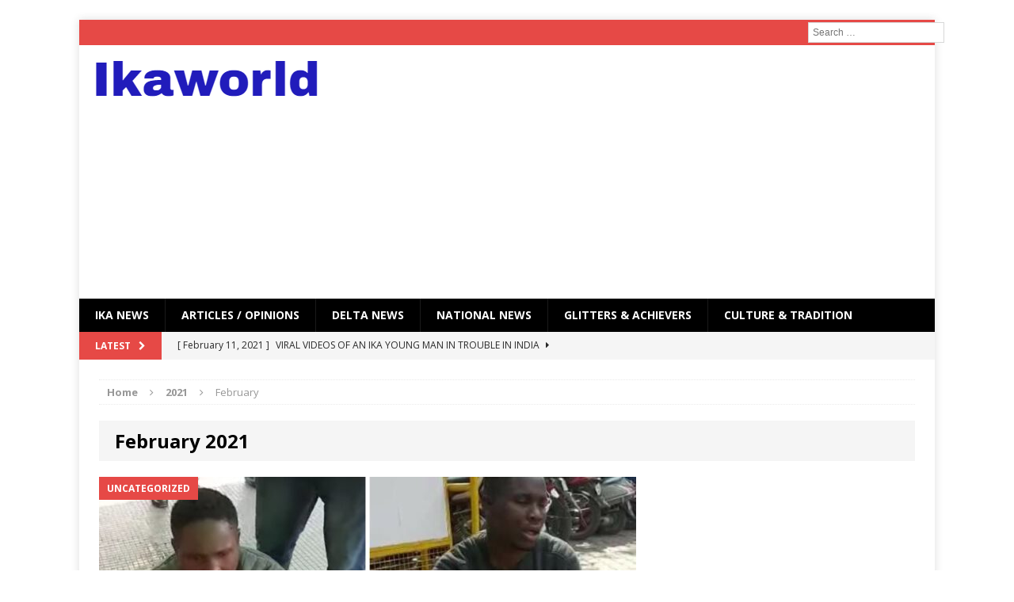

--- FILE ---
content_type: text/html; charset=UTF-8
request_url: https://ikaworld.com/2021/02/
body_size: 11595
content:
<!DOCTYPE html>
<html class="no-js mh-disable-sb" lang="en-US">
<head>
<meta charset="UTF-8">
<meta name="viewport" content="width=device-width, initial-scale=1.0">
<link rel="profile" href="http://gmpg.org/xfn/11" />
<link rel="pingback" href="https://ikaworld.com/xmlrpc.php" />
<meta name='robots' content='noindex, follow' />

	<!-- This site is optimized with the Yoast SEO plugin v26.8 - https://yoast.com/product/yoast-seo-wordpress/ -->
	<title>February 2021 - Ikaworld</title>
	<meta property="og:locale" content="en_US" />
	<meta property="og:type" content="website" />
	<meta property="og:title" content="February 2021 - Ikaworld" />
	<meta property="og:url" content="https://ikaworld.com/2021/02/" />
	<meta property="og:site_name" content="Ikaworld" />
	<meta name="twitter:card" content="summary_large_image" />
	<script type="application/ld+json" class="yoast-schema-graph">{"@context":"https://schema.org","@graph":[{"@type":"CollectionPage","@id":"https://ikaworld.com/2021/02/","url":"https://ikaworld.com/2021/02/","name":"February 2021 - Ikaworld","isPartOf":{"@id":"https://ikaworld.com/#website"},"primaryImageOfPage":{"@id":"https://ikaworld.com/2021/02/#primaryimage"},"image":{"@id":"https://ikaworld.com/2021/02/#primaryimage"},"thumbnailUrl":"https://ikaworld.com/wp-content/uploads/2021/02/Screenshot_20210211-152118_Facebook.jpg","breadcrumb":{"@id":"https://ikaworld.com/2021/02/#breadcrumb"},"inLanguage":"en-US"},{"@type":"ImageObject","inLanguage":"en-US","@id":"https://ikaworld.com/2021/02/#primaryimage","url":"https://ikaworld.com/wp-content/uploads/2021/02/Screenshot_20210211-152118_Facebook.jpg","contentUrl":"https://ikaworld.com/wp-content/uploads/2021/02/Screenshot_20210211-152118_Facebook.jpg","width":1080,"height":2220},{"@type":"BreadcrumbList","@id":"https://ikaworld.com/2021/02/#breadcrumb","itemListElement":[{"@type":"ListItem","position":1,"name":"Home","item":"https://ikaworld.com/"},{"@type":"ListItem","position":2,"name":"Archives for February 2021"}]},{"@type":"WebSite","@id":"https://ikaworld.com/#website","url":"https://ikaworld.com/","name":"Ikaworld","description":"Ika community site","potentialAction":[{"@type":"SearchAction","target":{"@type":"EntryPoint","urlTemplate":"https://ikaworld.com/?s={search_term_string}"},"query-input":{"@type":"PropertyValueSpecification","valueRequired":true,"valueName":"search_term_string"}}],"inLanguage":"en-US"}]}</script>
	<!-- / Yoast SEO plugin. -->


<link rel='dns-prefetch' href='//static.addtoany.com' />
<link rel='dns-prefetch' href='//fonts.googleapis.com' />
<link rel="alternate" type="application/rss+xml" title="Ikaworld &raquo; Feed" href="https://ikaworld.com/feed/" />
<link rel="alternate" type="application/rss+xml" title="Ikaworld &raquo; Comments Feed" href="https://ikaworld.com/comments/feed/" />
<style id='wp-img-auto-sizes-contain-inline-css' type='text/css'>
img:is([sizes=auto i],[sizes^="auto," i]){contain-intrinsic-size:3000px 1500px}
/*# sourceURL=wp-img-auto-sizes-contain-inline-css */
</style>
<link rel='stylesheet' id='socialmediaStylesheet-css' href='https://ikaworld.com/wp-content/plugins/social-media-widgets/assets/css/style.css?ver=6.9' type='text/css' media='all' />
<link rel='stylesheet' id='twb-open-sans-css' href='https://fonts.googleapis.com/css?family=Open+Sans%3A300%2C400%2C500%2C600%2C700%2C800&#038;display=swap&#038;ver=6.9' type='text/css' media='all' />
<link rel='stylesheet' id='twb-global-css' href='https://ikaworld.com/wp-content/plugins/wd-facebook-feed/booster/assets/css/global.css?ver=1.0.0' type='text/css' media='all' />
<style id='wp-emoji-styles-inline-css' type='text/css'>

	img.wp-smiley, img.emoji {
		display: inline !important;
		border: none !important;
		box-shadow: none !important;
		height: 1em !important;
		width: 1em !important;
		margin: 0 0.07em !important;
		vertical-align: -0.1em !important;
		background: none !important;
		padding: 0 !important;
	}
/*# sourceURL=wp-emoji-styles-inline-css */
</style>
<link rel='stylesheet' id='wp-block-library-css' href='https://ikaworld.com/wp-includes/css/dist/block-library/style.min.css?ver=6.9' type='text/css' media='all' />
<style id='wp-block-paragraph-inline-css' type='text/css'>
.is-small-text{font-size:.875em}.is-regular-text{font-size:1em}.is-large-text{font-size:2.25em}.is-larger-text{font-size:3em}.has-drop-cap:not(:focus):first-letter{float:left;font-size:8.4em;font-style:normal;font-weight:100;line-height:.68;margin:.05em .1em 0 0;text-transform:uppercase}body.rtl .has-drop-cap:not(:focus):first-letter{float:none;margin-left:.1em}p.has-drop-cap.has-background{overflow:hidden}:root :where(p.has-background){padding:1.25em 2.375em}:where(p.has-text-color:not(.has-link-color)) a{color:inherit}p.has-text-align-left[style*="writing-mode:vertical-lr"],p.has-text-align-right[style*="writing-mode:vertical-rl"]{rotate:180deg}
/*# sourceURL=https://ikaworld.com/wp-includes/blocks/paragraph/style.min.css */
</style>
<style id='global-styles-inline-css' type='text/css'>
:root{--wp--preset--aspect-ratio--square: 1;--wp--preset--aspect-ratio--4-3: 4/3;--wp--preset--aspect-ratio--3-4: 3/4;--wp--preset--aspect-ratio--3-2: 3/2;--wp--preset--aspect-ratio--2-3: 2/3;--wp--preset--aspect-ratio--16-9: 16/9;--wp--preset--aspect-ratio--9-16: 9/16;--wp--preset--color--black: #000000;--wp--preset--color--cyan-bluish-gray: #abb8c3;--wp--preset--color--white: #ffffff;--wp--preset--color--pale-pink: #f78da7;--wp--preset--color--vivid-red: #cf2e2e;--wp--preset--color--luminous-vivid-orange: #ff6900;--wp--preset--color--luminous-vivid-amber: #fcb900;--wp--preset--color--light-green-cyan: #7bdcb5;--wp--preset--color--vivid-green-cyan: #00d084;--wp--preset--color--pale-cyan-blue: #8ed1fc;--wp--preset--color--vivid-cyan-blue: #0693e3;--wp--preset--color--vivid-purple: #9b51e0;--wp--preset--gradient--vivid-cyan-blue-to-vivid-purple: linear-gradient(135deg,rgb(6,147,227) 0%,rgb(155,81,224) 100%);--wp--preset--gradient--light-green-cyan-to-vivid-green-cyan: linear-gradient(135deg,rgb(122,220,180) 0%,rgb(0,208,130) 100%);--wp--preset--gradient--luminous-vivid-amber-to-luminous-vivid-orange: linear-gradient(135deg,rgb(252,185,0) 0%,rgb(255,105,0) 100%);--wp--preset--gradient--luminous-vivid-orange-to-vivid-red: linear-gradient(135deg,rgb(255,105,0) 0%,rgb(207,46,46) 100%);--wp--preset--gradient--very-light-gray-to-cyan-bluish-gray: linear-gradient(135deg,rgb(238,238,238) 0%,rgb(169,184,195) 100%);--wp--preset--gradient--cool-to-warm-spectrum: linear-gradient(135deg,rgb(74,234,220) 0%,rgb(151,120,209) 20%,rgb(207,42,186) 40%,rgb(238,44,130) 60%,rgb(251,105,98) 80%,rgb(254,248,76) 100%);--wp--preset--gradient--blush-light-purple: linear-gradient(135deg,rgb(255,206,236) 0%,rgb(152,150,240) 100%);--wp--preset--gradient--blush-bordeaux: linear-gradient(135deg,rgb(254,205,165) 0%,rgb(254,45,45) 50%,rgb(107,0,62) 100%);--wp--preset--gradient--luminous-dusk: linear-gradient(135deg,rgb(255,203,112) 0%,rgb(199,81,192) 50%,rgb(65,88,208) 100%);--wp--preset--gradient--pale-ocean: linear-gradient(135deg,rgb(255,245,203) 0%,rgb(182,227,212) 50%,rgb(51,167,181) 100%);--wp--preset--gradient--electric-grass: linear-gradient(135deg,rgb(202,248,128) 0%,rgb(113,206,126) 100%);--wp--preset--gradient--midnight: linear-gradient(135deg,rgb(2,3,129) 0%,rgb(40,116,252) 100%);--wp--preset--font-size--small: 13px;--wp--preset--font-size--medium: 20px;--wp--preset--font-size--large: 36px;--wp--preset--font-size--x-large: 42px;--wp--preset--spacing--20: 0.44rem;--wp--preset--spacing--30: 0.67rem;--wp--preset--spacing--40: 1rem;--wp--preset--spacing--50: 1.5rem;--wp--preset--spacing--60: 2.25rem;--wp--preset--spacing--70: 3.38rem;--wp--preset--spacing--80: 5.06rem;--wp--preset--shadow--natural: 6px 6px 9px rgba(0, 0, 0, 0.2);--wp--preset--shadow--deep: 12px 12px 50px rgba(0, 0, 0, 0.4);--wp--preset--shadow--sharp: 6px 6px 0px rgba(0, 0, 0, 0.2);--wp--preset--shadow--outlined: 6px 6px 0px -3px rgb(255, 255, 255), 6px 6px rgb(0, 0, 0);--wp--preset--shadow--crisp: 6px 6px 0px rgb(0, 0, 0);}:where(.is-layout-flex){gap: 0.5em;}:where(.is-layout-grid){gap: 0.5em;}body .is-layout-flex{display: flex;}.is-layout-flex{flex-wrap: wrap;align-items: center;}.is-layout-flex > :is(*, div){margin: 0;}body .is-layout-grid{display: grid;}.is-layout-grid > :is(*, div){margin: 0;}:where(.wp-block-columns.is-layout-flex){gap: 2em;}:where(.wp-block-columns.is-layout-grid){gap: 2em;}:where(.wp-block-post-template.is-layout-flex){gap: 1.25em;}:where(.wp-block-post-template.is-layout-grid){gap: 1.25em;}.has-black-color{color: var(--wp--preset--color--black) !important;}.has-cyan-bluish-gray-color{color: var(--wp--preset--color--cyan-bluish-gray) !important;}.has-white-color{color: var(--wp--preset--color--white) !important;}.has-pale-pink-color{color: var(--wp--preset--color--pale-pink) !important;}.has-vivid-red-color{color: var(--wp--preset--color--vivid-red) !important;}.has-luminous-vivid-orange-color{color: var(--wp--preset--color--luminous-vivid-orange) !important;}.has-luminous-vivid-amber-color{color: var(--wp--preset--color--luminous-vivid-amber) !important;}.has-light-green-cyan-color{color: var(--wp--preset--color--light-green-cyan) !important;}.has-vivid-green-cyan-color{color: var(--wp--preset--color--vivid-green-cyan) !important;}.has-pale-cyan-blue-color{color: var(--wp--preset--color--pale-cyan-blue) !important;}.has-vivid-cyan-blue-color{color: var(--wp--preset--color--vivid-cyan-blue) !important;}.has-vivid-purple-color{color: var(--wp--preset--color--vivid-purple) !important;}.has-black-background-color{background-color: var(--wp--preset--color--black) !important;}.has-cyan-bluish-gray-background-color{background-color: var(--wp--preset--color--cyan-bluish-gray) !important;}.has-white-background-color{background-color: var(--wp--preset--color--white) !important;}.has-pale-pink-background-color{background-color: var(--wp--preset--color--pale-pink) !important;}.has-vivid-red-background-color{background-color: var(--wp--preset--color--vivid-red) !important;}.has-luminous-vivid-orange-background-color{background-color: var(--wp--preset--color--luminous-vivid-orange) !important;}.has-luminous-vivid-amber-background-color{background-color: var(--wp--preset--color--luminous-vivid-amber) !important;}.has-light-green-cyan-background-color{background-color: var(--wp--preset--color--light-green-cyan) !important;}.has-vivid-green-cyan-background-color{background-color: var(--wp--preset--color--vivid-green-cyan) !important;}.has-pale-cyan-blue-background-color{background-color: var(--wp--preset--color--pale-cyan-blue) !important;}.has-vivid-cyan-blue-background-color{background-color: var(--wp--preset--color--vivid-cyan-blue) !important;}.has-vivid-purple-background-color{background-color: var(--wp--preset--color--vivid-purple) !important;}.has-black-border-color{border-color: var(--wp--preset--color--black) !important;}.has-cyan-bluish-gray-border-color{border-color: var(--wp--preset--color--cyan-bluish-gray) !important;}.has-white-border-color{border-color: var(--wp--preset--color--white) !important;}.has-pale-pink-border-color{border-color: var(--wp--preset--color--pale-pink) !important;}.has-vivid-red-border-color{border-color: var(--wp--preset--color--vivid-red) !important;}.has-luminous-vivid-orange-border-color{border-color: var(--wp--preset--color--luminous-vivid-orange) !important;}.has-luminous-vivid-amber-border-color{border-color: var(--wp--preset--color--luminous-vivid-amber) !important;}.has-light-green-cyan-border-color{border-color: var(--wp--preset--color--light-green-cyan) !important;}.has-vivid-green-cyan-border-color{border-color: var(--wp--preset--color--vivid-green-cyan) !important;}.has-pale-cyan-blue-border-color{border-color: var(--wp--preset--color--pale-cyan-blue) !important;}.has-vivid-cyan-blue-border-color{border-color: var(--wp--preset--color--vivid-cyan-blue) !important;}.has-vivid-purple-border-color{border-color: var(--wp--preset--color--vivid-purple) !important;}.has-vivid-cyan-blue-to-vivid-purple-gradient-background{background: var(--wp--preset--gradient--vivid-cyan-blue-to-vivid-purple) !important;}.has-light-green-cyan-to-vivid-green-cyan-gradient-background{background: var(--wp--preset--gradient--light-green-cyan-to-vivid-green-cyan) !important;}.has-luminous-vivid-amber-to-luminous-vivid-orange-gradient-background{background: var(--wp--preset--gradient--luminous-vivid-amber-to-luminous-vivid-orange) !important;}.has-luminous-vivid-orange-to-vivid-red-gradient-background{background: var(--wp--preset--gradient--luminous-vivid-orange-to-vivid-red) !important;}.has-very-light-gray-to-cyan-bluish-gray-gradient-background{background: var(--wp--preset--gradient--very-light-gray-to-cyan-bluish-gray) !important;}.has-cool-to-warm-spectrum-gradient-background{background: var(--wp--preset--gradient--cool-to-warm-spectrum) !important;}.has-blush-light-purple-gradient-background{background: var(--wp--preset--gradient--blush-light-purple) !important;}.has-blush-bordeaux-gradient-background{background: var(--wp--preset--gradient--blush-bordeaux) !important;}.has-luminous-dusk-gradient-background{background: var(--wp--preset--gradient--luminous-dusk) !important;}.has-pale-ocean-gradient-background{background: var(--wp--preset--gradient--pale-ocean) !important;}.has-electric-grass-gradient-background{background: var(--wp--preset--gradient--electric-grass) !important;}.has-midnight-gradient-background{background: var(--wp--preset--gradient--midnight) !important;}.has-small-font-size{font-size: var(--wp--preset--font-size--small) !important;}.has-medium-font-size{font-size: var(--wp--preset--font-size--medium) !important;}.has-large-font-size{font-size: var(--wp--preset--font-size--large) !important;}.has-x-large-font-size{font-size: var(--wp--preset--font-size--x-large) !important;}
/*# sourceURL=global-styles-inline-css */
</style>

<style id='classic-theme-styles-inline-css' type='text/css'>
/*! This file is auto-generated */
.wp-block-button__link{color:#fff;background-color:#32373c;border-radius:9999px;box-shadow:none;text-decoration:none;padding:calc(.667em + 2px) calc(1.333em + 2px);font-size:1.125em}.wp-block-file__button{background:#32373c;color:#fff;text-decoration:none}
/*# sourceURL=/wp-includes/css/classic-themes.min.css */
</style>
<link rel='stylesheet' id='mks_shortcodes_fntawsm_css-css' href='https://ikaworld.com/wp-content/plugins/meks-flexible-shortcodes/css/font-awesome/css/font-awesome.min.css?ver=1.3.8' type='text/css' media='screen' />
<link rel='stylesheet' id='mks_shortcodes_simple_line_icons-css' href='https://ikaworld.com/wp-content/plugins/meks-flexible-shortcodes/css/simple-line/simple-line-icons.css?ver=1.3.8' type='text/css' media='screen' />
<link rel='stylesheet' id='mks_shortcodes_css-css' href='https://ikaworld.com/wp-content/plugins/meks-flexible-shortcodes/css/style.css?ver=1.3.8' type='text/css' media='screen' />
<link rel='stylesheet' id='ffwd_frontend-css' href='https://ikaworld.com/wp-content/plugins/wd-facebook-feed/css/ffwd_frontend.css?ver=1.1.32' type='text/css' media='all' />
<link rel='stylesheet' id='ffwd_fonts-css' href='https://ikaworld.com/wp-content/plugins/wd-facebook-feed/css/fonts.css?ver=1.1.32' type='text/css' media='all' />
<link rel='stylesheet' id='ffwd_mCustomScrollbar-css' href='https://ikaworld.com/wp-content/plugins/wd-facebook-feed/css/jquery.mCustomScrollbar.css?ver=1.1.32' type='text/css' media='all' />
<link rel='stylesheet' id='c4wp-public-css' href='https://ikaworld.com/wp-content/plugins/wp-captcha//assets/css/c4wp-public.css?ver=6.9' type='text/css' media='all' />
<link rel='stylesheet' id='mh-magazine-css' href='https://ikaworld.com/wp-content/themes/mh-magazine/style.css?ver=3.3.1' type='text/css' media='all' />
<link rel='stylesheet' id='mh-font-awesome-css' href='https://ikaworld.com/wp-content/themes/mh-magazine/includes/font-awesome.min.css' type='text/css' media='all' />
<link rel='stylesheet' id='mh-google-fonts-css' href='https://fonts.googleapis.com/css?family=Open+Sans:300,400,400italic,600,700' type='text/css' media='all' />
<link rel='stylesheet' id='addtoany-css' href='https://ikaworld.com/wp-content/plugins/add-to-any/addtoany.min.css?ver=1.16' type='text/css' media='all' />
<script type="text/javascript" src="https://ikaworld.com/wp-includes/js/jquery/jquery.min.js?ver=3.7.1" id="jquery-core-js"></script>
<script type="text/javascript" src="https://ikaworld.com/wp-includes/js/jquery/jquery-migrate.min.js?ver=3.4.1" id="jquery-migrate-js"></script>
<script type="text/javascript" src="https://ikaworld.com/wp-content/plugins/wd-facebook-feed/booster/assets/js/circle-progress.js?ver=1.2.2" id="twb-circle-js"></script>
<script type="text/javascript" id="twb-global-js-extra">
/* <![CDATA[ */
var twb = {"nonce":"347f633413","ajax_url":"https://ikaworld.com/wp-admin/admin-ajax.php","plugin_url":"https://ikaworld.com/wp-content/plugins/wd-facebook-feed/booster","href":"https://ikaworld.com/wp-admin/admin.php?page=twb_facebook-feed"};
var twb = {"nonce":"347f633413","ajax_url":"https://ikaworld.com/wp-admin/admin-ajax.php","plugin_url":"https://ikaworld.com/wp-content/plugins/wd-facebook-feed/booster","href":"https://ikaworld.com/wp-admin/admin.php?page=twb_facebook-feed"};
//# sourceURL=twb-global-js-extra
/* ]]> */
</script>
<script type="text/javascript" src="https://ikaworld.com/wp-content/plugins/wd-facebook-feed/booster/assets/js/global.js?ver=1.0.0" id="twb-global-js"></script>
<script type="text/javascript" id="addtoany-core-js-before">
/* <![CDATA[ */
window.a2a_config=window.a2a_config||{};a2a_config.callbacks=[];a2a_config.overlays=[];a2a_config.templates={};

//# sourceURL=addtoany-core-js-before
/* ]]> */
</script>
<script type="text/javascript" defer src="https://static.addtoany.com/menu/page.js" id="addtoany-core-js"></script>
<script type="text/javascript" defer src="https://ikaworld.com/wp-content/plugins/add-to-any/addtoany.min.js?ver=1.1" id="addtoany-jquery-js"></script>
<script type="text/javascript" id="ffwd_cache-js-extra">
/* <![CDATA[ */
var ffwd_cache = {"ajax_url":"https://ikaworld.com/wp-admin/admin-ajax.php","update_data":"[]","need_update":"false"};
//# sourceURL=ffwd_cache-js-extra
/* ]]> */
</script>
<script type="text/javascript" src="https://ikaworld.com/wp-content/plugins/wd-facebook-feed/js/ffwd_cache.js?ver=1.1.32" id="ffwd_cache-js"></script>
<script type="text/javascript" id="ffwd_frontend-js-extra">
/* <![CDATA[ */
var ffwd_frontend_text = {"comment_reply":"Reply","view":"View","more_comments":"more comments","year":"year","years":"years","hour":"hour","hours":"hours","months":"months","month":"month","weeks":"weeks","week":"week","days":"days","day":"day","minutes":"minutes","minute":"minute","seconds":"seconds","second":"second","ago":"ago","ajax_url":"https://ikaworld.com/wp-admin/admin-ajax.php","and":"and","others":"others"};
//# sourceURL=ffwd_frontend-js-extra
/* ]]> */
</script>
<script type="text/javascript" src="https://ikaworld.com/wp-content/plugins/wd-facebook-feed/js/ffwd_frontend.js?ver=1.1.32" id="ffwd_frontend-js"></script>
<script type="text/javascript" src="https://ikaworld.com/wp-content/plugins/wd-facebook-feed/js/jquery.mobile.js?ver=1.1.32" id="ffwd_jquery_mobile-js"></script>
<script type="text/javascript" src="https://ikaworld.com/wp-content/plugins/wd-facebook-feed/js/jquery.mCustomScrollbar.concat.min.js?ver=1.1.32" id="ffwd_mCustomScrollbar-js"></script>
<script type="text/javascript" src="https://ikaworld.com/wp-content/plugins/wd-facebook-feed/js/jquery.fullscreen-0.4.1.js?ver=0.4.1" id="jquery-fullscreen-js"></script>
<script type="text/javascript" id="ffwd_gallery_box-js-extra">
/* <![CDATA[ */
var ffwd_objectL10n = {"ffwd_field_required":"field is required.","ffwd_mail_validation":"This is not a valid email address.","ffwd_search_result":"There are no images matching your search."};
//# sourceURL=ffwd_gallery_box-js-extra
/* ]]> */
</script>
<script type="text/javascript" src="https://ikaworld.com/wp-content/plugins/wd-facebook-feed/js/ffwd_gallery_box.js?ver=1.1.32" id="ffwd_gallery_box-js"></script>
<script type="text/javascript" src="https://ikaworld.com/wp-content/plugins/wp-captcha//assets/js/c4wp-public.js?ver=6.9" id="c4wp-public-js"></script>
<script type="text/javascript" src="https://ikaworld.com/wp-content/themes/mh-magazine/js/scripts.js?ver=6.9" id="mh-scripts-js"></script>
<link rel="https://api.w.org/" href="https://ikaworld.com/wp-json/" /><link rel="EditURI" type="application/rsd+xml" title="RSD" href="https://ikaworld.com/xmlrpc.php?rsd" />
<meta name="generator" content="WordPress 6.9" />
<meta http-equiv="Content-type" content="text/html; charset=utf-8" /><style type="text/css">
.mh-header-nav li:hover, .mh-header-nav ul li:hover > ul, .mh-main-nav-wrap, .mh-main-nav, .mh-main-nav ul li:hover > ul, .mh-extra-nav li:hover, .mh-extra-nav ul li:hover > ul, .mh-footer-nav li:hover, .mh-footer-nav ul li:hover > ul, .mh-social-nav li a:hover, .entry-tags li, .mh-slider-caption, .mh-widget-col-1 .mh-slider-caption, .mh-widget-col-1 .mh-posts-lineup-caption, .mh-carousel-layout1, .mh-spotlight-widget, .mh-social-widget li a, .mh-author-bio-widget, .mh-footer-widget .mh-tab-comment-excerpt, .mh-nip-item:hover .mh-nip-overlay, .mh-widget .tagcloud a, .mh-footer-widget .tagcloud a, .mh-footer, .mh-copyright-wrap, input[type=submit]:hover, #respond #cancel-comment-reply-link:hover, #infinite-handle span:hover { background: #000000; }
.mh-extra-nav-bg { background: rgba(0, 0, 0, 0.2); }
.mh-slider-caption, .mh-posts-stacked-title, .mh-posts-lineup-caption { background: #000000; background: rgba(0, 0, 0, 0.8); }
@media screen and (max-width: 900px) { #mh-mobile .mh-slider-caption, #mh-mobile .mh-posts-lineup-caption { background: rgba(0, 0, 0, 1); } }
.slicknav_menu, .slicknav_nav ul, #mh-mobile .mh-footer-widget .mh-posts-stacked-overlay { border-color: #000000; }
.mh-copyright, .mh-copyright a { color: #fff; }
</style>
<!--[if lt IE 9]>
<script src="https://ikaworld.com/wp-content/themes/mh-magazine/js/css3-mediaqueries.js"></script>
<![endif]-->
<style type="text/css">.recentcomments a{display:inline !important;padding:0 !important;margin:0 !important;}</style><style type="text/css" id="custom-background-css">
body.custom-background { background-color: #ffffff; }
</style>
	<link rel="icon" href="https://ikaworld.com/wp-content/uploads/2025/03/favicon-32x32.png" sizes="32x32" />
<link rel="icon" href="https://ikaworld.com/wp-content/uploads/2025/03/favicon-300x300.png" sizes="192x192" />
<link rel="apple-touch-icon" href="https://ikaworld.com/wp-content/uploads/2025/03/favicon-300x300.png" />
<meta name="msapplication-TileImage" content="https://ikaworld.com/wp-content/uploads/2025/03/favicon-300x300.png" />
<!-- ## NXS/OG ## --><!-- ## NXSOGTAGS ## --><!-- ## NXS/OG ## -->
<link rel='stylesheet' id='search-live-css' href='https://ikaworld.com/wp-content/plugins/search-live/css/search-live.css?ver=2.0.0' type='text/css' media='all' />
<link rel='stylesheet' id='ilw_fa_style-css' href='https://ikaworld.com/wp-content/plugins/icon-links-widget/vendor/font-awesome/css/font-awesome.min.css?ver=6.9' type='text/css' media='all' />
<link rel='stylesheet' id='ilw_widget_style-css' href='https://ikaworld.com/wp-content/plugins/icon-links-widget/css/public.min.css?ver=6.9' type='text/css' media='all' />
</head>
<body id="mh-mobile" class="archive date custom-background wp-theme-mh-magazine mh-boxed-layout mh-right-sb mh-loop-layout2 mh-widget-layout1">


<div class="mh-container mh-container-outer">
<div class="mh-header-mobile-nav clearfix"></div>
	<div class="mh-preheader">
    	<div class="mh-container mh-container-inner mh-row clearfix">
										<div class="mh-header-bar-content mh-header-bar-top-right mh-col-1-3 clearfix">
											<aside class="mh-header-search mh-header-search-top">
							<div id="search-live-268494868" class="search-live floating"><div class="search-live-form"><form role="search" id="search-live-form-268494868" class="search-live-form" action="https://ikaworld.com/" method="get"><input id="search-live-field-268494868" name="s" type="text" class="search-live-field" placeholder="Search &hellip;" autocomplete="off" title="Search for:" value="" /><input type="hidden" name="ixsl" value="1"/><noscript><button type="submit">Search</button></noscript></form></div><div id="search-live-results-268494868" class="search-live-results"><div id="search-live-results-content-268494868" class="search-live-results-content" style=""></div></div></div><script type="text/javascript">document.addEventListener( "DOMContentLoaded", function() {if ( typeof jQuery !== "undefined" ) {jQuery(document).ready(function(){jQuery("#search-live-field-268494868").typeWatch( {
				callback: function (value) { ixsl.searchLive('search-live-field-268494868', 'search-live-268494868', 'search-live-268494868 div.search-live-results-content', 'https://ikaworld.com/wp-admin/admin-ajax.php', value, {no_results:"",dynamic_focus:true}); },
				wait: 500,
				highlight: true,
				captureLength: 1
			} );ixsl.navigate("search-live-field-268494868","search-live-results-268494868");ixsl.dynamicFocus("search-live-268494868","search-live-results-content-268494868");});}});</script>						</aside>
									</div>
					</div>
	</div>
<header class="mh-header">
	<div class="mh-container mh-container-inner mh-row clearfix">
		<div class="mh-col-1-3 mh-custom-header">
<a href="https://ikaworld.com/" title="Ikaworld" rel="home">
<div class="mh-site-logo" role="banner">
<img class="mh-header-image" src="https://ikaworld.com/wp-content/uploads/2016/06/cropped-ikaworld.png" height="45" width="282" alt="Ikaworld" />
</div>
</a>
</div>
<div class="mh-col-2-3 mh-header-widget-2">
<div id="text-3" class="mh-widget mh-header-2 widget_text">			<div class="textwidget"><script async src="//pagead2.googlesyndication.com/pagead/js/adsbygoogle.js"></script>
<!-- Top-header-responsive -->
<ins class="adsbygoogle"
     style="display:block"
     data-ad-client="ca-pub-7981931004582141"
     data-ad-slot="4582207853"
     data-ad-format="auto"></ins>
<script>
(adsbygoogle = window.adsbygoogle || []).push({});
</script></div>
		</div></div>
	</div>
	<div class="mh-main-nav-wrap">
		<nav class="mh-main-nav mh-container mh-container-inner clearfix">
			<div class="menu-menu-container"><ul id="menu-menu" class="menu"><li id="menu-item-2200" class="menu-item menu-item-type-taxonomy menu-item-object-category menu-item-2200"><a href="https://ikaworld.com/category/ika-news/">IKA NEWS</a></li>
<li id="menu-item-2203" class="menu-item menu-item-type-taxonomy menu-item-object-category menu-item-2203"><a href="https://ikaworld.com/category/articles/">ARTICLES / OPINIONS</a></li>
<li id="menu-item-2201" class="menu-item menu-item-type-taxonomy menu-item-object-category menu-item-2201"><a href="https://ikaworld.com/category/delta-news/">Delta News</a></li>
<li id="menu-item-2202" class="menu-item menu-item-type-taxonomy menu-item-object-category menu-item-2202"><a href="https://ikaworld.com/category/national-news/">National News</a></li>
<li id="menu-item-2204" class="menu-item menu-item-type-taxonomy menu-item-object-category menu-item-2204"><a href="https://ikaworld.com/category/glitters/">GLITTERS &amp; ACHIEVERS</a></li>
<li id="menu-item-2205" class="menu-item menu-item-type-taxonomy menu-item-object-category menu-item-2205"><a href="https://ikaworld.com/category/culture-tradition/">CULTURE &amp; TRADITION</a></li>
</ul></div>		</nav>
	</div>
	</header>
	<div class="mh-subheader">
		<div class="mh-container mh-container-inner mh-row clearfix">
							<div class="mh-header-bar-content mh-header-bar-bottom-left mh-col-2-3 clearfix">
											<div class="mh-header-ticker mh-header-ticker-bottom">
							<div class="mh-ticker-bottom">
			<div class="mh-ticker-title mh-ticker-title-bottom">
			Latest<i class="fa fa-chevron-right"></i>		</div>
		<div class="mh-ticker-content mh-ticker-content-bottom">
		<ul id="mh-ticker-loop-bottom">				<li class="mh-ticker-item mh-ticker-item-bottom">
					<a href="https://ikaworld.com/viral-videos-of-an-ika-young-man-in-trouble-in-india/" title="VIRAL VIDEOS OF AN IKA YOUNG MAN IN TROUBLE IN INDIA">
						<span class="mh-ticker-item-date mh-ticker-item-date-bottom">
                        	[ February 11, 2021 ]                        </span>
						<span class="mh-ticker-item-title mh-ticker-item-title-bottom">
							VIRAL VIDEOS OF AN IKA YOUNG MAN IN TROUBLE IN INDIA						</span>
						<span class="mh-ticker-item-cat mh-ticker-item-cat-bottom">
							<i class="fa fa-caret-right"></i>
														Uncategorized						</span>
					</a>
				</li>				<li class="mh-ticker-item mh-ticker-item-bottom">
					<a href="https://ikaworld.com/chief-akpara-i-have-no-hand-in-the-vandalized-communication-mast-in-agbor/" title="Chief Akpara: I have no hand in the vandalized communication Mast in Agbor">
						<span class="mh-ticker-item-date mh-ticker-item-date-bottom">
                        	[ February 10, 2021 ]                        </span>
						<span class="mh-ticker-item-title mh-ticker-item-title-bottom">
							Chief Akpara: I have no hand in the vandalized communication Mast in Agbor						</span>
						<span class="mh-ticker-item-cat mh-ticker-item-cat-bottom">
							<i class="fa fa-caret-right"></i>
														IKA NEWS						</span>
					</a>
				</li>				<li class="mh-ticker-item mh-ticker-item-bottom">
					<a href="https://ikaworld.com/hon-festus-okoh-chuky-dandy-paid-a-courtesy-visit-to-the-new-chief-of-defence-staff/" title="Hon. Festus Okoh (Chuky Dandy) paid a courtesy visit to the New Chief Of Defence Staff">
						<span class="mh-ticker-item-date mh-ticker-item-date-bottom">
                        	[ February 10, 2021 ]                        </span>
						<span class="mh-ticker-item-title mh-ticker-item-title-bottom">
							Hon. Festus Okoh (Chuky Dandy) paid a courtesy visit to the New Chief Of Defence Staff						</span>
						<span class="mh-ticker-item-cat mh-ticker-item-cat-bottom">
							<i class="fa fa-caret-right"></i>
														Delta News						</span>
					</a>
				</li>				<li class="mh-ticker-item mh-ticker-item-bottom">
					<a href="https://ikaworld.com/court-orders-friday-eluro-to-pay-n80m-damages-to-a-housewife/" title="COURT ORDERS FRIDAY ELURO TO PAY N80M DAMAGES TO A HOUSEWIFE &#8211; Ika Weekly">
						<span class="mh-ticker-item-date mh-ticker-item-date-bottom">
                        	[ February 1, 2021 ]                        </span>
						<span class="mh-ticker-item-title mh-ticker-item-title-bottom">
							COURT ORDERS FRIDAY ELURO TO PAY N80M DAMAGES TO A HOUSEWIFE &#8211; Ika Weekly						</span>
						<span class="mh-ticker-item-cat mh-ticker-item-cat-bottom">
							<i class="fa fa-caret-right"></i>
														Delta News						</span>
					</a>
				</li>				<li class="mh-ticker-item mh-ticker-item-bottom">
					<a href="https://ikaworld.com/ekuku-agbor-community-support-forum-empowers-over-150-indigenes/" title="EKUKU AGBOR COMMUNITY SUPPORT FORUM EMPOWERS OVER 150 INDIGENES">
						<span class="mh-ticker-item-date mh-ticker-item-date-bottom">
                        	[ January 19, 2021 ]                        </span>
						<span class="mh-ticker-item-title mh-ticker-item-title-bottom">
							EKUKU AGBOR COMMUNITY SUPPORT FORUM EMPOWERS OVER 150 INDIGENES						</span>
						<span class="mh-ticker-item-cat mh-ticker-item-cat-bottom">
							<i class="fa fa-caret-right"></i>
														Delta News						</span>
					</a>
				</li>		</ul>
	</div>
</div>						</div>
									</div>
								</div>
	</div>
<div class="mh-wrapper clearfix">
	<div class="mh-main clearfix">
		<div id="main-content" class="mh-loop mh-content"><nav class="mh-breadcrumb"><span itemscope itemtype="http://data-vocabulary.org/Breadcrumb"><a href="https://ikaworld.com" itemprop="url"><span itemprop="title">Home</span></a></span><span class="mh-breadcrumb-delimiter"><i class="fa fa-angle-right"></i></span><span itemscope itemtype="http://data-vocabulary.org/Breadcrumb"><a href="https://ikaworld.com/2021/" title="Yearly Archives" itemprop="url"><span itemprop="title">2021</span></a></span><span class="mh-breadcrumb-delimiter"><i class="fa fa-angle-right"></i></span>February</nav>
<header class="page-header">
<h1 class="page-title">February 2021</h1>
</header>
<article class="mh-loop-item clearfix post-117097 post type-post status-publish format-standard has-post-thumbnail hentry category-uncategorized">
	<div class="mh-loop-thumb">
		<a href="https://ikaworld.com/viral-videos-of-an-ika-young-man-in-trouble-in-india/"><img width="678" height="381" src="https://ikaworld.com/wp-content/uploads/2021/02/Screenshot_20210211-152118_Facebook-678x381.jpg" class="attachment-mh-magazine-content size-mh-magazine-content wp-post-image" alt="" decoding="async" fetchpriority="high" />		</a>
					<div class="mh-image-caption mh-loop-caption">
				Uncategorized			</div>
			</div>
	<div class="mh-loop-content clearfix">
		<header class="mh-loop-header">
			<h3 class="entry-title mh-loop-title">
				<a href="https://ikaworld.com/viral-videos-of-an-ika-young-man-in-trouble-in-india/" rel="bookmark">
					VIRAL VIDEOS OF AN IKA YOUNG MAN IN TROUBLE IN INDIA				</a>
			</h3>
			<div class="mh-meta mh-loop-meta">
				<span class="mh-meta-date updated"><i class="fa fa-clock-o"></i>February 11, 2021</span>
			</div>
		</header>
		<div class="mh-loop-excerpt">
			<div class="mh-excerpt"><p>Although it isn&#8217;t clear when the video was made, it shows a young man who claims he is from Idumuoza having something that looks like a fit or a breakdown. The cause of the incident <a class="mh-excerpt-more" href="https://ikaworld.com/viral-videos-of-an-ika-young-man-in-trouble-in-india/" title="VIRAL VIDEOS OF AN IKA YOUNG MAN IN TROUBLE IN INDIA">[&#8230;]</a></p>
</div>		</div>
	</div>
</article><article class="mh-loop-item clearfix post-117110 post type-post status-publish format-standard has-post-thumbnail hentry category-ika-news tag-akpara tag-louis-usifo tag-mast">
	<div class="mh-loop-thumb">
		<a href="https://ikaworld.com/chief-akpara-i-have-no-hand-in-the-vandalized-communication-mast-in-agbor/"><img width="77" height="212" src="https://ikaworld.com/wp-content/uploads/2021/02/IMG-20210211-WA0018.jpg" class="attachment-mh-magazine-content size-mh-magazine-content wp-post-image" alt="" decoding="async" />		</a>
					<div class="mh-image-caption mh-loop-caption">
				IKA NEWS			</div>
			</div>
	<div class="mh-loop-content clearfix">
		<header class="mh-loop-header">
			<h3 class="entry-title mh-loop-title">
				<a href="https://ikaworld.com/chief-akpara-i-have-no-hand-in-the-vandalized-communication-mast-in-agbor/" rel="bookmark">
					Chief Akpara: I have no hand in the vandalized communication Mast in Agbor				</a>
			</h3>
			<div class="mh-meta mh-loop-meta">
				<span class="mh-meta-date updated"><i class="fa fa-clock-o"></i>February 10, 2021</span>
			</div>
		</header>
		<div class="mh-loop-excerpt">
			<div class="mh-excerpt"><p>The Akpara of Agbor, Chief Louis Usifo, has broken silence on his alleged involvement in vandalization of an ancient communication tower, (NTEL/MTEL Mast) which was installed on the Royal palace ground. Chief Akpara&#8217;s response which <a class="mh-excerpt-more" href="https://ikaworld.com/chief-akpara-i-have-no-hand-in-the-vandalized-communication-mast-in-agbor/" title="Chief Akpara: I have no hand in the vandalized communication Mast in Agbor">[&#8230;]</a></p>
</div>		</div>
	</div>
</article><article class="mh-loop-item clearfix post-117106 post type-post status-publish format-standard has-post-thumbnail hentry category-delta-news category-ika-news tag-chief-of-defence-staff tag-festus-okoh tag-irabor">
	<div class="mh-loop-thumb">
		<a href="https://ikaworld.com/hon-festus-okoh-chuky-dandy-paid-a-courtesy-visit-to-the-new-chief-of-defence-staff/"><img width="678" height="381" src="https://ikaworld.com/wp-content/uploads/2021/02/IMG_20210210_214849_496-678x381.jpg" class="attachment-mh-magazine-content size-mh-magazine-content wp-post-image" alt="" decoding="async" />		</a>
					<div class="mh-image-caption mh-loop-caption">
				Delta News			</div>
			</div>
	<div class="mh-loop-content clearfix">
		<header class="mh-loop-header">
			<h3 class="entry-title mh-loop-title">
				<a href="https://ikaworld.com/hon-festus-okoh-chuky-dandy-paid-a-courtesy-visit-to-the-new-chief-of-defence-staff/" rel="bookmark">
					Hon. Festus Okoh (Chuky Dandy) paid a courtesy visit to the New Chief Of Defence Staff				</a>
			</h3>
			<div class="mh-meta mh-loop-meta">
				<span class="mh-meta-date updated"><i class="fa fa-clock-o"></i>February 10, 2021</span>
			</div>
		</header>
		<div class="mh-loop-excerpt">
			<div class="mh-excerpt"><p>By Comr. Austin Obihia. The Majority Whip and Member representing Ika South Constituency in the Delta State House of Assembly, Hon. Festus Chukwuyem Okoh, a.k.a Chuky Dandy has on the 10th of February, 2021 paid <a class="mh-excerpt-more" href="https://ikaworld.com/hon-festus-okoh-chuky-dandy-paid-a-courtesy-visit-to-the-new-chief-of-defence-staff/" title="Hon. Festus Okoh (Chuky Dandy) paid a courtesy visit to the New Chief Of Defence Staff">[&#8230;]</a></p>
</div>		</div>
	</div>
</article><article class="mh-loop-item clearfix post-117074 post type-post status-publish format-standard has-post-thumbnail hentry category-delta-news category-news tag-community tag-crime tag-eluro tag-ika-weekly-newspaper tag-news tag-okowa tag-raymond-isitor tag-stars-university">
	<div class="mh-loop-thumb">
		<a href="https://ikaworld.com/court-orders-friday-eluro-to-pay-n80m-damages-to-a-housewife/"><img width="436" height="381" src="https://ikaworld.com/wp-content/uploads/2021/02/court-orders-friday-eluro-to-pay-n80m-damages-to-a-housewife-436x381.jpg" class="attachment-mh-magazine-content size-mh-magazine-content wp-post-image" alt="" decoding="async" loading="lazy" />		</a>
					<div class="mh-image-caption mh-loop-caption">
				Delta News			</div>
			</div>
	<div class="mh-loop-content clearfix">
		<header class="mh-loop-header">
			<h3 class="entry-title mh-loop-title">
				<a href="https://ikaworld.com/court-orders-friday-eluro-to-pay-n80m-damages-to-a-housewife/" rel="bookmark">
					COURT ORDERS FRIDAY ELURO TO PAY N80M DAMAGES TO A HOUSEWIFE &#8211; Ika Weekly				</a>
			</h3>
			<div class="mh-meta mh-loop-meta">
				<span class="mh-meta-date updated"><i class="fa fa-clock-o"></i>February 1, 2021</span>
			</div>
		</header>
		<div class="mh-loop-excerpt">
			<div class="mh-excerpt"><p>The embattled former Special Assistant to the Executive Governor of Delta State on Security matters, Hon Friday Eluro was today ordered by the Owa Oyibu High Court to pay the sum of Eighty Million Naira <a class="mh-excerpt-more" href="https://ikaworld.com/court-orders-friday-eluro-to-pay-n80m-damages-to-a-housewife/" title="COURT ORDERS FRIDAY ELURO TO PAY N80M DAMAGES TO A HOUSEWIFE &#8211; Ika Weekly">[&#8230;]</a></p>
</div>		</div>
	</div>
</article>		</div>
			</div>
	</div>
<footer class="mh-footer">
	<div class="mh-container mh-container-inner mh-footer-widgets mh-row clearfix">
					<div class="mh-col-1-4 mh-widget-col-1 mh-footer-area mh-footer-1">
				<div id="text-8" class="mh-footer-widget widget_text"><h6 class="mh-widget-title mh-footer-widget-title"><span class="mh-widget-title-inner mh-footer-widget-title-inner">about ikaworld</span></h6>			<div class="textwidget">Ikaworld.com is a Nigerian community & News website.</div>
		</div><div id="ilw_widget-3" class="mh-footer-widget widget_ilw_widget"><h6 class="mh-widget-title mh-footer-widget-title"><span class="mh-widget-title-inner mh-footer-widget-title-inner">Contact Us</span></h6><div class="widget_ilw_widget"><a href="http://ikaworld.com/contact-us/" class="ilw_widget_icon"><i class="fa fa-envelope 6x"></i></a></div></div>			</div>
							<div class="mh-col-1-4 mh-widget-col-1 mh-footer-area mh-footer-2">
				<div id="social_media_widget-3" class="mh-footer-widget widget_social_media_widget"><div class="widget-text wp_widget_plugin_box"><h6 class="mh-widget-title mh-footer-widget-title"><span class="mh-widget-title-inner mh-footer-widget-title-inner">Follow us</span></h6>
      <ul class="social-icon_footer">
             <li><a  class="icon_facebook" href="https://www.facebook.com/Ikaworld-225991430778130/" target="_blank"></a></li>
                               <li><a class="icon_twitter" href="https://twitter.com/ikaworld" target="_blank"></a></li>
                        </ul>
    </div>

</div><div id="text-10" class="mh-footer-widget widget_text"><h6 class="mh-widget-title mh-footer-widget-title"><span class="mh-widget-title-inner mh-footer-widget-title-inner">Our Partners</span></h6>			<div class="textwidget"><a href=http://www.pricechecko.com rel=”dofollow”>PriceChecko Ghana</a> <br />

<a href=http://www.pricechecko.co.ke rel=”dofollow”>PriceChecko Kenya</a> <br />
<a href=http://www.ngpricehunter.com rel=”dofollow”>NgPricehunter.com</a></div>
		</div>			</div>
							<div class="mh-col-1-4 mh-widget-col-1 mh-footer-area mh-footer-3">
				<div id="recent-comments-5" class="mh-footer-widget widget_recent_comments"><h6 class="mh-widget-title mh-footer-widget-title"><span class="mh-widget-title-inner mh-footer-widget-title-inner">Recent Comments</span></h6><ul id="recentcomments"><li class="recentcomments"><span class="comment-author-link">Mafile Moses</span> on <a href="https://ikaworld.com/1286/#comment-2929">HISTORICAL ANALYSIS OF IDUMUESAH CLAN</a></li><li class="recentcomments"><span class="comment-author-link">Egbule COSIRINIM AMEN</span> on <a href="https://ikaworld.com/1286/#comment-2912">HISTORICAL ANALYSIS OF IDUMUESAH CLAN</a></li><li class="recentcomments"><span class="comment-author-link">Chukwuemeka Mbah</span> on <a href="https://ikaworld.com/1622/#comment-2648">ORIGIN OF AKUMAZI KINGDOM</a></li><li class="recentcomments"><span class="comment-author-link"><a href="http://Www@gmail.com" class="url" rel="ugc external nofollow">Ojemudia Juliet</a></span> on <a href="https://ikaworld.com/167/#comment-2631">OSIEZI FESTIVAL; THE FOUNDATION OF AGBOR CULTURAL HERITAGE</a></li><li class="recentcomments"><span class="comment-author-link">John Burford</span> on <a href="https://ikaworld.com/540/#comment-2585">REMEMBERING GBENOBA GRAMMAR SCHOOL</a></li></ul></div>			</div>
							<div class="mh-col-1-4 mh-widget-col-1 mh-footer-area mh-footer-4">
				
		<div id="recent-posts-4" class="mh-footer-widget widget_recent_entries">
		<h6 class="mh-widget-title mh-footer-widget-title"><span class="mh-widget-title-inner mh-footer-widget-title-inner">Recent Posts</span></h6>
		<ul>
											<li>
					<a href="https://ikaworld.com/viral-videos-of-an-ika-young-man-in-trouble-in-india/">VIRAL VIDEOS OF AN IKA YOUNG MAN IN TROUBLE IN INDIA</a>
									</li>
											<li>
					<a href="https://ikaworld.com/chief-akpara-i-have-no-hand-in-the-vandalized-communication-mast-in-agbor/">Chief Akpara: I have no hand in the vandalized communication Mast in Agbor</a>
									</li>
											<li>
					<a href="https://ikaworld.com/hon-festus-okoh-chuky-dandy-paid-a-courtesy-visit-to-the-new-chief-of-defence-staff/">Hon. Festus Okoh (Chuky Dandy) paid a courtesy visit to the New Chief Of Defence Staff</a>
									</li>
											<li>
					<a href="https://ikaworld.com/court-orders-friday-eluro-to-pay-n80m-damages-to-a-housewife/">COURT ORDERS FRIDAY ELURO TO PAY N80M DAMAGES TO A HOUSEWIFE &#8211; Ika Weekly</a>
									</li>
											<li>
					<a href="https://ikaworld.com/ekuku-agbor-community-support-forum-empowers-over-150-indigenes/">EKUKU AGBOR COMMUNITY SUPPORT FORUM EMPOWERS OVER 150 INDIGENES</a>
									</li>
					</ul>

		</div>			</div>
			</div>
</footer>
<div class="mh-copyright-wrap">
	<div class="mh-container mh-container-inner clearfix">
		<p class="mh-copyright">Ikaworld.com</p>
	</div>
</div>
<a href="#" class="mh-back-to-top"><i class="fa fa-chevron-up"></i></a>
</div><!-- .mh-container-outer -->
<script type="speculationrules">
{"prefetch":[{"source":"document","where":{"and":[{"href_matches":"/*"},{"not":{"href_matches":["/wp-*.php","/wp-admin/*","/wp-content/uploads/*","/wp-content/*","/wp-content/plugins/*","/wp-content/themes/mh-magazine/*","/*\\?(.+)"]}},{"not":{"selector_matches":"a[rel~=\"nofollow\"]"}},{"not":{"selector_matches":".no-prefetch, .no-prefetch a"}}]},"eagerness":"conservative"}]}
</script>
<!-- Start of StatCounter Code for Default Guide -->
<script type="text/javascript">
var sc_project=2393441; 
var sc_invisible=1; 
var sc_security="760eeda6"; 
var scJsHost = (("https:" == document.location.protocol) ?
"https://secure." : "http://www.");
document.write("<sc"+"ript type='text/javascript' src='" +
scJsHost+
"statcounter.com/counter/counter.js'></"+"script>");
</script>
<noscript><div class="statcounter"><a title="web statistics"
href="http://statcounter.com/free-web-stats/"
target="_blank"><img class="statcounter"
src="//c.statcounter.com/2393441/0/760eeda6/1/" alt="web
statistics"></a></div></noscript>
<!-- End of StatCounter Code for Default Guide -->

<script>
  (function(i,s,o,g,r,a,m){i['GoogleAnalyticsObject']=r;i[r]=i[r]||function(){
  (i[r].q=i[r].q||[]).push(arguments)},i[r].l=1*new Date();a=s.createElement(o),
  m=s.getElementsByTagName(o)[0];a.async=1;a.src=g;m.parentNode.insertBefore(a,m)
  })(window,document,'script','https://www.google-analytics.com/analytics.js','ga');

  ga('create', 'UA-79898095-1', 'auto');
  ga('send', 'pageview');

</script>			<div id="fb-root"></div>
			<script>
				(function(d, s, id){
					var js, fjs = d.getElementsByTagName(s)[0];
					if (d.getElementById(id)) return;
					js = d.createElement(s); js.id = id;
					js.src = "//connect.facebook.net/en_US/sdk.js#xfbml=1&version=v2.6";
					fjs.parentNode.insertBefore(js, fjs);
				}(document, 'script', 'facebook-jssdk'));
			</script> <script type="text/javascript" src="https://ikaworld.com/wp-content/plugins/meks-flexible-shortcodes/js/main.js?ver=1" id="mks_shortcodes_js-js"></script>
<script type="text/javascript" src="https://ikaworld.com/wp-content/plugins/search-live/js/jquery.typewatch.min.js?ver=2.0.0" id="typewatch-js"></script>
<script type="text/javascript" src="https://ikaworld.com/wp-content/plugins/search-live/js/search-live.min.js?ver=2.0.0" id="search-live-js"></script>
<script id="wp-emoji-settings" type="application/json">
{"baseUrl":"https://s.w.org/images/core/emoji/17.0.2/72x72/","ext":".png","svgUrl":"https://s.w.org/images/core/emoji/17.0.2/svg/","svgExt":".svg","source":{"concatemoji":"https://ikaworld.com/wp-includes/js/wp-emoji-release.min.js?ver=6.9"}}
</script>
<script type="module">
/* <![CDATA[ */
/*! This file is auto-generated */
const a=JSON.parse(document.getElementById("wp-emoji-settings").textContent),o=(window._wpemojiSettings=a,"wpEmojiSettingsSupports"),s=["flag","emoji"];function i(e){try{var t={supportTests:e,timestamp:(new Date).valueOf()};sessionStorage.setItem(o,JSON.stringify(t))}catch(e){}}function c(e,t,n){e.clearRect(0,0,e.canvas.width,e.canvas.height),e.fillText(t,0,0);t=new Uint32Array(e.getImageData(0,0,e.canvas.width,e.canvas.height).data);e.clearRect(0,0,e.canvas.width,e.canvas.height),e.fillText(n,0,0);const a=new Uint32Array(e.getImageData(0,0,e.canvas.width,e.canvas.height).data);return t.every((e,t)=>e===a[t])}function p(e,t){e.clearRect(0,0,e.canvas.width,e.canvas.height),e.fillText(t,0,0);var n=e.getImageData(16,16,1,1);for(let e=0;e<n.data.length;e++)if(0!==n.data[e])return!1;return!0}function u(e,t,n,a){switch(t){case"flag":return n(e,"\ud83c\udff3\ufe0f\u200d\u26a7\ufe0f","\ud83c\udff3\ufe0f\u200b\u26a7\ufe0f")?!1:!n(e,"\ud83c\udde8\ud83c\uddf6","\ud83c\udde8\u200b\ud83c\uddf6")&&!n(e,"\ud83c\udff4\udb40\udc67\udb40\udc62\udb40\udc65\udb40\udc6e\udb40\udc67\udb40\udc7f","\ud83c\udff4\u200b\udb40\udc67\u200b\udb40\udc62\u200b\udb40\udc65\u200b\udb40\udc6e\u200b\udb40\udc67\u200b\udb40\udc7f");case"emoji":return!a(e,"\ud83e\u1fac8")}return!1}function f(e,t,n,a){let r;const o=(r="undefined"!=typeof WorkerGlobalScope&&self instanceof WorkerGlobalScope?new OffscreenCanvas(300,150):document.createElement("canvas")).getContext("2d",{willReadFrequently:!0}),s=(o.textBaseline="top",o.font="600 32px Arial",{});return e.forEach(e=>{s[e]=t(o,e,n,a)}),s}function r(e){var t=document.createElement("script");t.src=e,t.defer=!0,document.head.appendChild(t)}a.supports={everything:!0,everythingExceptFlag:!0},new Promise(t=>{let n=function(){try{var e=JSON.parse(sessionStorage.getItem(o));if("object"==typeof e&&"number"==typeof e.timestamp&&(new Date).valueOf()<e.timestamp+604800&&"object"==typeof e.supportTests)return e.supportTests}catch(e){}return null}();if(!n){if("undefined"!=typeof Worker&&"undefined"!=typeof OffscreenCanvas&&"undefined"!=typeof URL&&URL.createObjectURL&&"undefined"!=typeof Blob)try{var e="postMessage("+f.toString()+"("+[JSON.stringify(s),u.toString(),c.toString(),p.toString()].join(",")+"));",a=new Blob([e],{type:"text/javascript"});const r=new Worker(URL.createObjectURL(a),{name:"wpTestEmojiSupports"});return void(r.onmessage=e=>{i(n=e.data),r.terminate(),t(n)})}catch(e){}i(n=f(s,u,c,p))}t(n)}).then(e=>{for(const n in e)a.supports[n]=e[n],a.supports.everything=a.supports.everything&&a.supports[n],"flag"!==n&&(a.supports.everythingExceptFlag=a.supports.everythingExceptFlag&&a.supports[n]);var t;a.supports.everythingExceptFlag=a.supports.everythingExceptFlag&&!a.supports.flag,a.supports.everything||((t=a.source||{}).concatemoji?r(t.concatemoji):t.wpemoji&&t.twemoji&&(r(t.twemoji),r(t.wpemoji)))});
//# sourceURL=https://ikaworld.com/wp-includes/js/wp-emoji-loader.min.js
/* ]]> */
</script>
</body>
</html>

--- FILE ---
content_type: text/html; charset=utf-8
request_url: https://www.google.com/recaptcha/api2/aframe
body_size: 267
content:
<!DOCTYPE HTML><html><head><meta http-equiv="content-type" content="text/html; charset=UTF-8"></head><body><script nonce="_ZaEIl8qIhXboM0AHUDd0g">/** Anti-fraud and anti-abuse applications only. See google.com/recaptcha */ try{var clients={'sodar':'https://pagead2.googlesyndication.com/pagead/sodar?'};window.addEventListener("message",function(a){try{if(a.source===window.parent){var b=JSON.parse(a.data);var c=clients[b['id']];if(c){var d=document.createElement('img');d.src=c+b['params']+'&rc='+(localStorage.getItem("rc::a")?sessionStorage.getItem("rc::b"):"");window.document.body.appendChild(d);sessionStorage.setItem("rc::e",parseInt(sessionStorage.getItem("rc::e")||0)+1);localStorage.setItem("rc::h",'1769353669408');}}}catch(b){}});window.parent.postMessage("_grecaptcha_ready", "*");}catch(b){}</script></body></html>

--- FILE ---
content_type: text/plain
request_url: https://www.google-analytics.com/j/collect?v=1&_v=j102&a=1387314503&t=pageview&_s=1&dl=https%3A%2F%2Fikaworld.com%2F2021%2F02%2F&ul=en-us%40posix&dt=February%202021%20-%20Ikaworld&sr=1280x720&vp=1280x720&_u=IEBAAEABAAAAACAAI~&jid=231946199&gjid=1637574525&cid=1106806489.1769353669&tid=UA-79898095-1&_gid=821262876.1769353669&_r=1&_slc=1&z=649684486
body_size: -449
content:
2,cG-DZTBNF5EY6